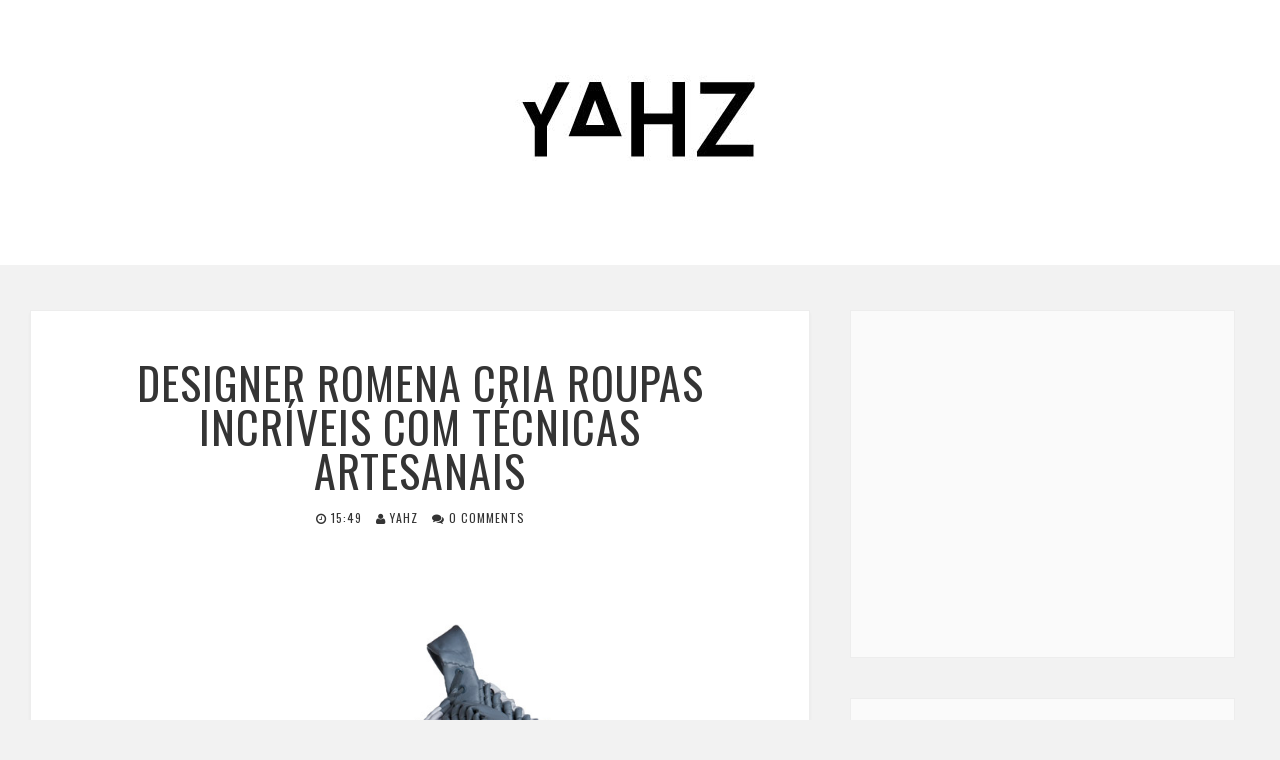

--- FILE ---
content_type: text/html; charset=utf-8
request_url: https://www.google.com/recaptcha/api2/aframe
body_size: 267
content:
<!DOCTYPE HTML><html><head><meta http-equiv="content-type" content="text/html; charset=UTF-8"></head><body><script nonce="LSIKPWDjxP6eqyaROtO5AA">/** Anti-fraud and anti-abuse applications only. See google.com/recaptcha */ try{var clients={'sodar':'https://pagead2.googlesyndication.com/pagead/sodar?'};window.addEventListener("message",function(a){try{if(a.source===window.parent){var b=JSON.parse(a.data);var c=clients[b['id']];if(c){var d=document.createElement('img');d.src=c+b['params']+'&rc='+(localStorage.getItem("rc::a")?sessionStorage.getItem("rc::b"):"");window.document.body.appendChild(d);sessionStorage.setItem("rc::e",parseInt(sessionStorage.getItem("rc::e")||0)+1);localStorage.setItem("rc::h",'1769125568115');}}}catch(b){}});window.parent.postMessage("_grecaptcha_ready", "*");}catch(b){}</script></body></html>